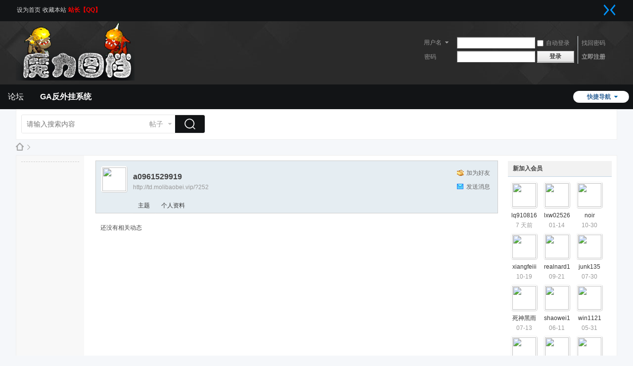

--- FILE ---
content_type: text/html; charset=utf-8
request_url: http://td.molibaobei.vip/home.php?mod=space&uid=198&do=home&view=me&from=space
body_size: 5498
content:
<!DOCTYPE html PUBLIC "-//W3C//DTD XHTML 1.0 Transitional//EN" "http://www.w3.org/TR/xhtml1/DTD/xhtml1-transitional.dtd">
<html xmlns="http://www.w3.org/1999/xhtml">
<head>
<meta http-equiv="Content-Type" content="text/html; charset=utf-8" />
<title>a0961529919的动态 -  魔力图档,魔力SF图档,魔力图档定制,魔力图档制作 -  Powered by Discuz!</title>

<meta name="keywords" content="a0961529919的动态" />
<meta name="description" content="a0961529919的动态 ,魔力图档,魔力SF图档,魔力图档定制,魔力图档制作" />
<meta name="generator" content="Discuz! X3.4" />
<meta name="author" content="Discuz! Team and Comsenz UI Team" />
<meta name="copyright" content="2001-2021 Tencent Cloud." />
<meta name="MSSmartTagsPreventParsing" content="True" />
<meta http-equiv="MSThemeCompatible" content="Yes" />
<base href="http://td.molibaobei.vip/" /><link rel="stylesheet" type="text/css" href="data/cache/style_2_common.css?M2x" /><link rel="stylesheet" type="text/css" href="data/cache/style_2_home_space.css?M2x" /><script type="text/javascript">var STYLEID = '2', STATICURL = 'static/', IMGDIR = 'static/image/common', VERHASH = 'M2x', charset = 'utf-8', discuz_uid = '0', cookiepre = 'WbBV_2132_', cookiedomain = '', cookiepath = '/', showusercard = '1', attackevasive = '0', disallowfloat = 'newthread', creditnotice = '1|威望|,2|金钱|,3|贡献|,4|图档币|', defaultstyle = '', REPORTURL = 'aHR0cDovL3RkLm1vbGliYW9iZWkudmlwL2hvbWUucGhwP21vZD1zcGFjZSZ1aWQ9MTk4JmRvPWhvbWUmdmlldz1tZSZmcm9tPXNwYWNl', SITEURL = 'http://td.molibaobei.vip/', JSPATH = 'data/cache/', CSSPATH = 'data/cache/style_', DYNAMICURL = '';</script>
<script src="data/cache/common.js?M2x" type="text/javascript"></script>
<meta name="application-name" content="魔力图档,魔力SF图档,魔力图档定制,魔力图档制作" />
<meta name="msapplication-tooltip" content="魔力图档,魔力SF图档,魔力图档定制,魔力图档制作" />
<meta name="msapplication-task" content="name=论坛;action-uri=http://td.molibaobei.vip/forum.php;icon-uri=http://td.molibaobei.vip/static/image/common/bbs.ico" />
<link rel="stylesheet" id="css_widthauto" type="text/css" href='data/cache/style_2_widthauto.css?M2x' />
<script type="text/javascript">HTMLNODE.className += ' widthauto'</script>
<script src="data/cache/home.js?M2x" type="text/javascript"></script>
</head>

<body id="nv_home" class="pg_space" onkeydown="if(event.keyCode==27) return false;">
<div id="append_parent"></div><div id="ajaxwaitid"></div>
<div id="toptb" class="cl">
<div class="wp">
<div class="z"><a href="javascript:;"  onclick="setHomepage('http://td.molibaobei.vip/');">设为首页</a><a href="http://td.molibaobei.vip/"  onclick="addFavorite(this.href, '魔力图档,魔力SF图档,魔力图档定制,魔力图档制作');return false;">收藏本站</a><a href="https://wpa.qq.com/msgrd?v=3&uin=1468600672&site=[Discuz!]&from=discuz&menu=yes" title="联系站长的QQ号" target="_blank"  style="font-weight: bold;color: red">站长【QQ】</a></div>
<div class="y">
<a id="switchblind" href="javascript:;" onclick="toggleBlind(this)" title="开启辅助访问" class="switchblind">开启辅助访问</a>
<a href="javascript:;" id="switchwidth" onclick="widthauto(this)" title="切换到窄版" class="switchwidth">切换到窄版</a>
</div>
</div>
</div>

<div id="hd">
<div class="wp">
<div class="hdc cl"><h2><a href="./" title="魔力图档,魔力SF图档,魔力图档定制,魔力图档制作"><img src="template/wekei_free_game_01/images/logo.png" alt="魔力图档,魔力SF图档,魔力图档定制,魔力图档制作" border="0" /></a></h2><script src="data/cache/logging.js?M2x" type="text/javascript"></script>
<form method="post" autocomplete="off" id="lsform" action="member.php?mod=logging&amp;action=login&amp;loginsubmit=yes&amp;infloat=yes&amp;lssubmit=yes" onsubmit="return lsSubmit();">
<div class="fastlg cl">
<span id="return_ls" style="display:none"></span>
<div class="y pns">
<table cellspacing="0" cellpadding="0">
<tr>
<td>
<span class="ftid">
<select name="fastloginfield" id="ls_fastloginfield" width="40" tabindex="900">
<option value="username">用户名</option>
<option value="email">Email</option>
</select>
</span>
<script type="text/javascript">simulateSelect('ls_fastloginfield')</script>
</td>
<td><input type="text" name="username" id="ls_username" autocomplete="off" class="px vm" tabindex="901" /></td>
<td class="fastlg_l"><label for="ls_cookietime"><input type="checkbox" name="cookietime" id="ls_cookietime" class="pc" value="2592000" tabindex="903" />自动登录</label></td>
<td>&nbsp;<a href="javascript:;" onclick="showWindow('login', 'member.php?mod=logging&action=login&viewlostpw=1')">找回密码</a></td>
</tr>
<tr>
<td><label for="ls_password" class="z psw_w">密码</label></td>
<td><input type="password" name="password" id="ls_password" class="px vm" autocomplete="off" tabindex="902" /></td>
<td class="fastlg_l"><button type="submit" class="pn vm" tabindex="904" style="width: 75px;"><em>登录</em></button></td>
<td>&nbsp;<a href="member.php?mod=register" class="xi2 xw1">立即注册</a></td>
</tr>
</table>
<input type="hidden" name="quickforward" value="yes" />
<input type="hidden" name="handlekey" value="ls" />
</div>
</div>
</form>

</div>
</div>

<div id="nv">
<ul>
<a href="javascript:;" id="qmenu" onmouseover="delayShow(this, function () {showMenu({'ctrlid':'qmenu','pos':'34!','ctrlclass':'a','duration':2});showForummenu(0);})">快捷导航</a><li id="mn_forum" ><a href="forum.php" hidefocus="true" title="BBS"  >论坛<span>BBS</span></a></li><li id="mn_N91f0" ><a href="http://bbs.ml30.com/" hidefocus="true" target="_blank"   style="font-weight: bold;">GA反外挂系统</a></li></ul>
</div>
<div id="mu" class="wp cl">
</div>

       			<div class="wp"><div class="vk_search_bottom cl">

<div id="vk_search_index" class=" vk_search_index ">

<form id="scbar_form" method="post" autocomplete="off" onsubmit="searchFocus($('scbar_txt'))" action="search.php?searchsubmit=yes" target="_blank">
<input type="hidden" name="mod" id="scbar_mod" value="search" />
<input type="hidden" name="formhash" value="e61125ca" />
<input type="hidden" name="srchtype" value="title" />
<input type="hidden" name="srhfid" value="0" />
<input type="hidden" name="srhlocality" value="home::space" />

            
<div class="scbar_txt_td z">
<div id="search_input_show" onClick="showMenu({'ctrlid':'search_input_show','ctrlclass':'as','evt':'click','fade':1})">
<input type="text" name="srchtxt" id="scbar_txt" value="请输入搜索内容" autocomplete="off" x-webkit-speech speech />
</div>
</div>
            
            
                <div class="scbar_type_td z"><a href="javascript:;" id="scbar_type" class="showmenu xg1 xs2" onMouseOver="showMenu(this.id)" hidefocus="true">搜索</a></div>

<div class="scbar_btn_td y"><button type="submit" name="searchsubmit" id="scbar_btn" sc="1" class="pn pnc" value="true"><strong class="xi2 xs2"> </strong></button></div>


</form>
</div>

    <div class="scbar_hot_td">
        <div id="scbar_hot">
                    </div>
    </div>

    <!--
    <div class="search_post"> <a href="forum.php?mod=misc&amp;action=nav" onclick="showWindow('nav', this.href, 'get', 0)"> </a></div>
    -->
    
</div>
<ul id="scbar_type_menu" class="p_pop" style="display: none;"><li><a href="javascript:;" rel="forum" class="curtype">帖子</a></li><li><a href="javascript:;" rel="user">用户</a></li></ul>
<script type="text/javascript">
initSearchmenu('scbar', '');
</script>
                </div>
</div>



<div id="wp" class="wp"><div id="pt" class="bm cl">
<div class="z">
<a href="./" class="nvhm" title="首页">魔力图档,魔力SF图档,魔力图档定制,魔力图档制作</a> <em>&rsaquo;</em>
<a href="home.php"></a></div>
</div>

<style id="diy_style" type="text/css"></style>
<div class="wp">
<!--[diy=diy1]--><div id="diy1" class="area"></div><!--[/diy]-->
</div>

<div id="ct" class="ct3_a wp cl">

<div class="appl">
<ul>			
</ul><hr class="da" /><ul></ul>
</div>
<!--/sidebar-->
<div class="sd ptm">
<div class="drag">
<!--[diy=diysidetop]--><div id="diysidetop" class="area"></div><!--[/diy]-->
</div>
<div class="drag">
<!--[diy=diydefaultusertop]--><div id="diydefaultusertop" class="area"></div><!--[/diy]-->
</div>

<div class="drag">
<!--[diy=diynewusertop]--><div id="diynewusertop" class="area"></div><!--[/diy]-->
</div>

<div class="bm">
<div class="bm_h cl">
<h2>新加入会员</h2>
</div>
<div class="bm_c">
<ul class="ml mls cl"><li>
<a href="home.php?mod=space&amp;uid=263" title="" class="avt">
<img src="http://td.molibaobei.vip/uc_server/avatar.php?uid=263&size=small" /></a>
<p><a href="home.php?mod=space&amp;uid=263" title="lq910816">lq910816</a></p>
<span><span title="01-17">7&nbsp;天前</span></span>
</li>
<li>
<a href="home.php?mod=space&amp;uid=262" title="" class="avt">
<img src="http://td.molibaobei.vip/uc_server/avatar.php?uid=262&size=small" /></a>
<p><a href="home.php?mod=space&amp;uid=262" title="lxw02526">lxw02526</a></p>
<span>01-14</span>
</li>
<li>
<a href="home.php?mod=space&amp;uid=261" title="" class="avt">
<img src="http://td.molibaobei.vip/uc_server/avatar.php?uid=261&size=small" /></a>
<p><a href="home.php?mod=space&amp;uid=261" title="noir">noir</a></p>
<span>10-30</span>
</li>
<li>
<a href="home.php?mod=space&amp;uid=260" title="" class="avt">
<img src="http://td.molibaobei.vip/uc_server/avatar.php?uid=260&size=small" /></a>
<p><a href="home.php?mod=space&amp;uid=260" title="xiangfeiii">xiangfeiii</a></p>
<span>10-19</span>
</li>
<li>
<a href="home.php?mod=space&amp;uid=259" title="" class="avt">
<img src="http://td.molibaobei.vip/uc_server/avatar.php?uid=259&size=small" /></a>
<p><a href="home.php?mod=space&amp;uid=259" title="realnard1">realnard1</a></p>
<span>09-21</span>
</li>
<li>
<a href="home.php?mod=space&amp;uid=258" title="" class="avt">
<img src="http://td.molibaobei.vip/uc_server/avatar.php?uid=258&size=small" /></a>
<p><a href="home.php?mod=space&amp;uid=258" title="junk135">junk135</a></p>
<span>07-30</span>
</li>
<li>
<a href="home.php?mod=space&amp;uid=257" title="" class="avt">
<img src="http://td.molibaobei.vip/uc_server/avatar.php?uid=257&size=small" /></a>
<p><a href="home.php?mod=space&amp;uid=257" title="死神黑雨">死神黑雨</a></p>
<span>07-13</span>
</li>
<li>
<a href="home.php?mod=space&amp;uid=256" title="" class="avt">
<img src="http://td.molibaobei.vip/uc_server/avatar.php?uid=256&size=small" /></a>
<p><a href="home.php?mod=space&amp;uid=256" title="shaowei1">shaowei1</a></p>
<span>06-11</span>
</li>
<li>
<a href="home.php?mod=space&amp;uid=255" title="" class="avt">
<img src="http://td.molibaobei.vip/uc_server/avatar.php?uid=255&size=small" /></a>
<p><a href="home.php?mod=space&amp;uid=255" title="win1121">win1121</a></p>
<span>05-31</span>
</li>
<li>
<a href="home.php?mod=space&amp;uid=254" title="" class="avt">
<img src="http://td.molibaobei.vip/uc_server/avatar.php?uid=254&size=small" /></a>
<p><a href="home.php?mod=space&amp;uid=254" title="200801707">200801707</a></p>
<span>04-15</span>
</li>
<li>
<a href="home.php?mod=space&amp;uid=253" title="" class="avt">
<img src="http://td.molibaobei.vip/uc_server/avatar.php?uid=253&size=small" /></a>
<p><a href="home.php?mod=space&amp;uid=253" title="q175753720">q175753720</a></p>
<span>04-02</span>
</li>
<li>
<a href="home.php?mod=space&amp;uid=252" title="" class="avt">
<img src="http://td.molibaobei.vip/uc_server/avatar.php?uid=252&size=small" /></a>
<p><a href="home.php?mod=space&amp;uid=252" title="不高兴">不高兴</a></p>
<span>03-31</span>
</li>
</ul>
</div>
</div>

<div class="drag">
<!--[diy=diyvisitorlisttop]--><div id="diyvisitorlisttop" class="area"></div><!--[/diy]-->
</div>


<div class="drag">
<!--[diy=diyfriendtop]--><div id="diyfriendtop" class="area"></div><!--[/diy]-->
</div>


<div class="drag">
<!--[diy=diybirthtop]--><div id="diybirthtop" class="area"></div><!--[/diy]-->
</div>


<div class="drag">
<!--[diy=diysidebottom]--><div id="diysidebottom" class="area"></div><!--[/diy]-->
</div>

</div>
<div class="mn ptm pbm">
<!--[diy=diycontenttop]--><div id="diycontenttop" class="area"></div><!--[/diy]-->
<div class="bm bw0"><div id="uhd">
<div class="mn">
<ul>
<li class="addf">
<a href="home.php?mod=spacecp&amp;ac=friend&amp;op=add&amp;uid=198&amp;handlekey=addfriendhk_198" id="a_friend_li_198" onclick="showWindow(this.id, this.href, 'get', 0);" class="xi2">加为好友</a>
</li>
<li class="pm2">
<a href="home.php?mod=spacecp&amp;ac=pm&amp;op=showmsg&amp;handlekey=showmsg_198&amp;touid=198&amp;pmid=0&amp;daterange=2" id="a_sendpm_198" onclick="showWindow('showMsgBox', this.href, 'get', 0)" title="发送消息">发送消息</a>
</li>
</ul>
</div>
<div class="h cl">
<div class="icn avt"><a href="home.php?mod=space&amp;uid=198"><img src="http://td.molibaobei.vip/uc_server/avatar.php?uid=198&size=small" /></a></div>
<h2 class="mt">
a0961529919</h2>
<p>
<a href="http://td.molibaobei.vip/?252" class="xg1">http://td.molibaobei.vip/?252</a>
</p>
</div>

<ul class="tb cl" style="padding-left: 75px;">
<li><a href="home.php?mod=space&amp;uid=198&amp;do=thread&amp;view=me&amp;from=space">主题</a></li>
<li><a href="home.php?mod=space&amp;uid=198&amp;do=profile&amp;from=space">个人资料</a></li>
</ul>
</div>

<div id="feed_div" class="e">
<p class="emp">还没有相关动态</p>

</div>
<!--/id=feed_div-->


<div id="ajax_wait"></div>
</div>

<!--[diy=diycontentbottom]--><div id="diycontentbottom" class="area"></div><!--[/diy]-->
</div>
<!--/content-->
</div>

<div class="wp mtn">
<!--[diy=diy3]--><div id="diy3" class="area"></div><!--[/diy]-->
</div>


<script type="text/javascript">
function filter_more(id) {
if($('feed_filter_div_'+id).style.display == '') {
$('feed_filter_div_'+id).style.display = 'none';
$('feed_filter_notice_'+id).style.display = '';
} else {
$('feed_filter_div_'+id).style.display = '';
$('feed_filter_notice_'+id).style.display = 'none';
}
}

function close_feedbox() {
var x = new Ajax();
x.get('home.php?mod=spacecp&ac=common&op=closefeedbox', function(s){
$('feed_box').style.display = 'none';
});
}

function showmore(day, uid, e) {
var obj = 'feed_more_div_'+day+'_'+uid;
$(obj).style.display = $(obj).style.display == ''?'none':'';
if(e.className == 'unfold'){
e.innerHTML = '收起';
e.className = 'fold';
} else if(e.className == 'fold') {
e.innerHTML = '展开';
e.className = 'unfold';
}
}

var elems = selector('li[class~=magicthunder]', $('feed_div'));
for(var i=0; i<elems.length; i++){
magicColor(elems[i]);
}

function showEditAvt(id) {
$(id).style.display = $(id).style.display == '' ? 'block' : '';
}
if($('edit_avt') && BROWSER.ie && BROWSER.ie == 6) {
_attachEvent($('edit_avt'), 'mouseover', function () { showEditAvt('edit_avt_tar'); });
_attachEvent($('edit_avt'), 'mouseout', function () { showEditAvt('edit_avt_tar'); });
}
</script>	</div>
<div id="ft" class="wp cl">
<div id="flk" class="y">
<p>
<a href="archiver/" >Archiver</a><span class="pipe">|</span><a href="forum.php?mobile=yes" >手机版</a><span class="pipe">|</span><a href="forum.php?mod=misc&action=showdarkroom" >小黑屋</a><span class="pipe">|</span><strong><a href="http://td.molibaobei.vip/" target="_blank">魔力图档,魔力SF图档,魔力图档定制,魔力图档制作</a></strong>
</p>
<p class="xs0">
GMT+8, 2026-1-24 12:33<span id="debuginfo">
, Processed in 0.021826 second(s), 13 queries
.
</span>
</p>
</div>
<div id="frt">
<p>Powered by <strong><a href="http://www.discuz.net" target="_blank">Discuz!</a></strong> <em>X3.4</em></p>
<p class="xs0">Copyright &copy; 2001-2020, Tencent Cloud.</p>
</div></div>
<script src="home.php?mod=misc&ac=sendmail&rand=1769229220" type="text/javascript"></script>

<div id="scrolltop">
<span hidefocus="true"><a title="返回顶部" onclick="window.scrollTo('0','0')" class="scrolltopa" ><b>返回顶部</b></a></span>
</div>
<script type="text/javascript">_attachEvent(window, 'scroll', function () { showTopLink(); });checkBlind();</script>
</body>
</html>
